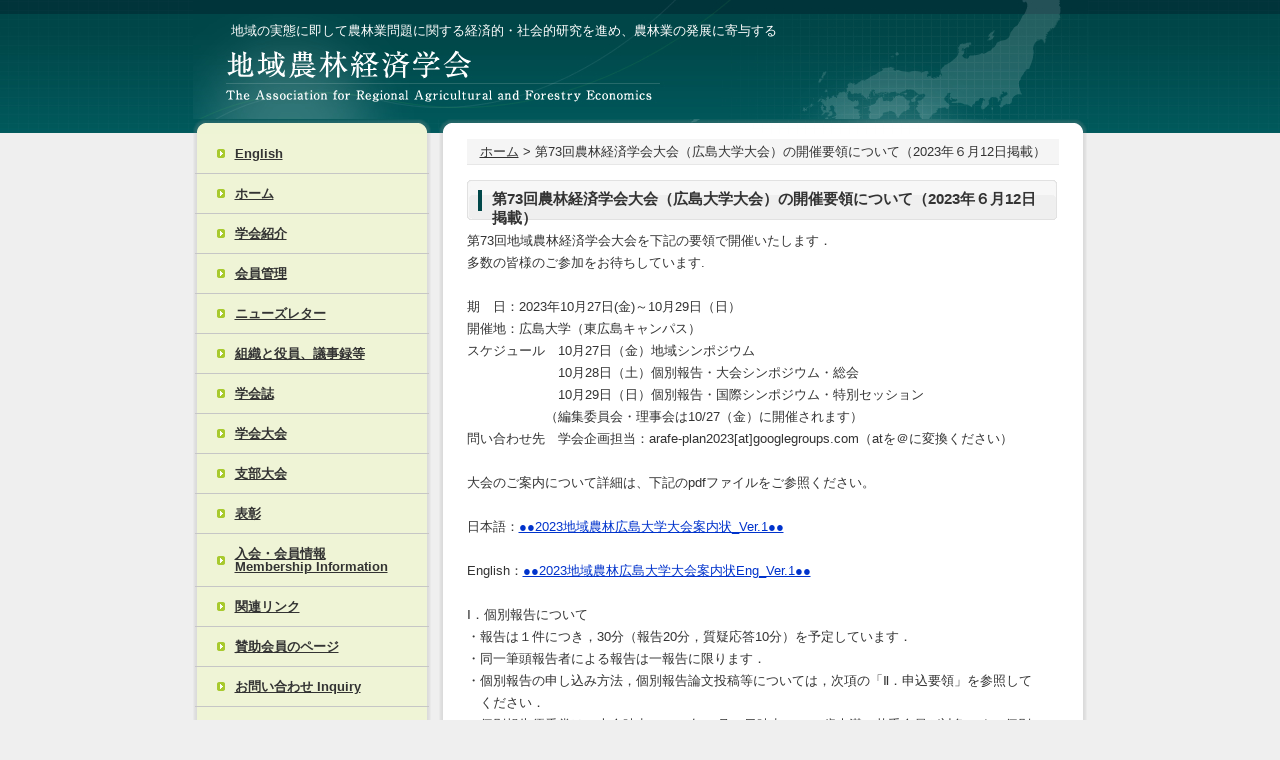

--- FILE ---
content_type: text/html; charset=UTF-8
request_url: https://a-rafe.org/2/2/667
body_size: 12050
content:
<!DOCTYPE html PUBLIC "-//W3C//DTD XHTML 1.0 Transitional//EN" "http://www.w3.org/TR/xhtml1/DTD/xhtml1-transitional.dtd">
<html xmlns="http://www.w3.org/1999/xhtml">
<head>
<meta http-equiv="Content-Type" content="text/html; charset=utf-8" />
<title>地域農林経済学会</title>
<link href="/common/css/style.css?d=20221018" rel="stylesheet" type="text/css" />
</head>

<body id="page">
<div id="wrapper">
<div id="header">
 <p>地域の実態に即して農林業問題に関する経済的・社会的研究を進め、農林業の発展に寄与する</p>

</div><!-- #header -->

<div id="sub">
<div id="sub-inner1">
<div id="sub-inner2">
<ul>

	<li><a href="/58/0">English</a></li>


	<li><a href="/2/0">ホーム</a></li>


	<li><a href="/7/0">学会紹介</a></li>


	<li><a href="/102/0">会員管理</a></li>


	<li><a href="/104/0">ニューズレター</a></li>


	<li><a href="/40/0">組織と役員、議事録等</a></li>


	<li><a href="/4/0">学会誌</a></li>


	<li><a href="/6/0">学会大会</a></li>


	<li><a href="/5/0">支部大会</a></li>


	<li><a href="/28/0">表彰</a></li>


	<li><a href="/3/0">入会・会員情報 Membership Information</a></li>


	<li><a href="/29/0">関連リンク</a></li>


	<li><a href="/114/0">賛助会員のページ</a></li>


	<li><a href="/80/0">お問い合わせ Inquiry</a></li>

</ul>
<!--
    <div id="profile">
	<p>〒602-8048 <br />
	京都市上京区<br />
下立売通小川東入る<br />
中西印刷株式会社学会部内</p>	<p>Tel. 075-415-3661</p>	<p>Fax. 075-415-3662</p>	<p>E-mail：arfe@nacos.com</p>    </div>
-->
</div><!-- #sub-inner2 -->
</div><!-- #sub-inner1 -->
</div><!-- #sub -->

<div id="main">
<div id="main-inner1">
<div id="main-inner2">

	<div class="topic-pass"><a href="/">ホーム</a> > 第73回農林経済学会大会（広島大学大会）の開催要領について（2023年６月12日掲載）</div>
<h2><p>第73回農林経済学会大会（広島大学大会）の開催要領について（2023年６月12日掲載）</p></h2>
<div class="article">
第73回地域農林経済学会大会を下記の要領で開催いたします．<br />
多数の皆様のご参加をお待ちしています.<br />
<br />
期　日：2023年10月27日(金)～10月29日（日）<br />
開催地：広島大学（東広島キャンパス）<br />
スケジュール　10月27日（金）地域シンポジウム<br />
　　　　　　　10月28日（土）個別報告・大会シンポジウム・総会<br />
　　　　　　　10月29日（日）個別報告・国際シンポジウム・特別セッション<br />
　　　　　　（編集委員会・理事会は10/27（金）に開催されます）<br />
問い合わせ先　学会企画担当：arafe-plan2023[at]googlegroups.com（atを＠に変換ください）<br />
<br />
大会のご案内について詳細は、下記のpdfファイルをご参照ください。<br />
<br />
日本語：<a href=/uploads/file/file_20230612102857.pdf>●●2023地域農林広島大学大会案内状_Ver.1●●</a><br />
<br />
English：<a href=/uploads/file/file_20230612113207.pdf>●●2023地域農林広島大学大会案内状Eng_Ver.1●●</a><br />
<br />
Ⅰ．個別報告について<br />
・報告は１件につき，30分（報告20分，質疑応答10分）を予定しています．<br />
・同一筆頭報告者による報告は一報告に限ります．<br />
・個別報告の申し込み方法，個別報告論文投稿等については，次項の「Ⅱ．申込要領」を参照して<br />
　ください．<br />
・個別報告優秀賞は，大会時点（2023年10月28日時点）で37歳未満の若手会員が対象です．個別<br />
　報告優秀賞応募の方法についても，次項の「Ⅱ．申込要領」を参照してください．<br />
<br />
Ⅱ．個別報告の申込要領<br />
１．個別報告申し込みおよび要旨提出先について<br />
各種受け付けフォームが公開されました。<br />
各サイトの申込フォームから期日までに申し込みをお願いいたします。<br />
<br />
大会・懇親会の参加申し込み（締め切り日時：10/20（金）23:59）<br />
Registration to meeting and reception party　（deadline: 11：59pm on October20,2023）<br />
URL：<a href="https://business.form-mailer.jp/fms/bd23a4e788440"</a>https://business.form-mailer.jp/fms/bd23a4e788440</a><br />
<br />
個別報告（現地会場報告＋承認済オンライン報告）申し込みおよび要旨提出（締め切り日時：8/21（月）23:59）<br />
URL：<a href="https://business.form-mailer.jp/fms/ebc136a9173043"</a>https://business.form-mailer.jp/fms/ebc136a9173043</a><br />
パスワード【20230821】<br />
Applying for the oral presentation (deadline; 11：59pm on August 21, 2023)<br />
URL：<a href="https://business.form-mailer.jp/fms/ebc136a9173043"</a>https://business.form-mailer.jp/fms/ebc136a9173043</a><br />
[password:20230821]<br />
<br />
★ 個別報告（オンライン報告）希望申請 （締め切り日時：8/14（月）23:59）<br />
URL: <a href="https://business.form-mailer.jp/fms/1b7495e2202566"</a>https://business.form-mailer.jp/fms/1b7495e2202566</a><br />
★ Application for making individual presentation on-line (deadline; 11：59pm on August 14, 2023)<br />
URL:<a href="https://business.form-mailer.jp/fms/1b7495e2202566"</a>https://business.form-mailer.jp/fms/1b7495e2202566</a><br />
<br />
個別報告で用いるプレゼンファイル（PDF）の提出（締め切り日時：10/20（金）23:59）<br />
URL：<a href="https://business.form-mailer.jp/fms/9b6f3b99173045"</a>https://business.form-mailer.jp/fms/9b6f3b99173045</a><br />
URL: パスワード【20231020】<br />
To submit the file（PDF） for your presentation (deadline; 11：59pm on October20, 2023)<br />
URL：<a href="https://business.form-mailer.jp/fms/9b6f3b99173045"</a>https://business.form-mailer.jp/fms/9b6f3b99173045</a><br />
[password:20231020]<br />
<br />
個別報告論文予稿の提出（締め切り日時：10/20（金）23:59）<br />
URL：<a href="https://business.form-mailer.jp/fms/2e5e7cff173044"</a>https://business.form-mailer.jp/fms/2e5e7cff173044</a><br />
パスワード【20231020】<br />
To submit the manuscript for Research Paper (deadline; 11pm on October21, 2019)<br />
URL：<a href="https://business.form-mailer.jp/fms/2e5e7cff173044"</a>https://business.form-mailer.jp/fms/2e5e7cff173044</a><br />
[password:20231020]<br />
<br />
２．個別報告論文としての投稿に関して<br />
1. 大会終了後に個別報告の内容を「個別報告論文」として『農林業問題研究』に投稿する予定がある<br />
　場合には，「個別報告論文投稿要領」（学会ウェブサイトに掲載）の２に従って，「個別報告論文<br />
　予稿」を作成してください．なお，「個別報告論文予稿」を作成する際には，学会ウェブサイトに<br />
　掲載されている「個別報告論文テンプレート」を必ず用いるとともに，８ページ以内に収まるよう<br />
　にしてください．<br />
2. 作成した「個別報告論文予稿」は，10月20日（金）23時59分までに上記URLから提出してくださ<br />
　い（PDFファイルに変換のこと）．<br />
　なお，学会ウェブサイトの「研究大会」－「個別報告－申し込み要項」からも上記URLにリンクし<br />
　ていますので，そちらから利用して頂くことも出来ます．<br />
※「個別報告論文予稿」を上記提出先に期限までに提出しない場合，個別報告論文の投稿が認められ<br />
　ませんので，注意してください．<br />
3 個別報告論文予稿のPDFファイルには，下記のように名前を付けてください．<br />
<br />
　例）報告者が，個別報告優秀賞に応募で，第１会場の第１報告の場合 <br />
　　　　（単独の場合）特0101・農経花子.pdf （複数の場合）特0101・農経花子他.pdf <br />
　　　報告者が，一般報告で，第３会場の第６報告の場合 <br />
　　　　（単独の場合）0306・農経花子.pdf （複数の場合）0306・農経花子他.pdf<br />
<br />
4. ファイルの容量の上限は，３MBです．３MBを超えるファイルは，受け付けることができませんの<br />
　で，図や写真を圧縮するなど工夫してください．<br />
5. 大会終了後に提出して頂くことになる個別報告論文の投稿方法・締め切り等については，大会前に<br />
　常任編集委員会から投稿案内がメールにて送付される予定です（学会ウェブサイトでも告知します<br />
　）．<br />
　個別報告論文の書き方・提出方法等については，学会ウェブサイトに掲載される「個別報告論文テ<br />
　ンプレートファイル」および「個別報告論文投稿要領」に従ってください．<br />
6. 連名報告での報告者の順番と，個別報告論文での執筆者の順番は，同じでなければなりませんの<br />
　で，ご注意ください．<br />
<br />
３．個別報告優秀賞の応募方法について<br />
　個別報告優秀賞に応募される方は，「個別報告論文予稿」の提出が必須です．「個別報告論文予<br />
　稿」の提出がない場合には，審査の対象になりません．<br />
　個別報告を申し込まれる際に，「地域農林経済学会個別報告申請フォーム」の以下の３項目に必<br />
　要事項を記入し送信してください．<br />
➢【Ⅷ個別報告優秀賞への応募を希望しますか？】<br />
➢ 【「はい」と希望した場合には，2023年10月28日時点での筆頭報告者の年齢を入力してくださ<br />
　　い．】<br />
➢ 【今回の応募は，研究論文等として投稿中の研究ではありませんね？】<br />
　　なお，個別報告優秀賞への応募できるのは，大会初日の時点での筆頭報告者の年齢が37歳未満<br />
　　の場合です．また，すでに研究論文等として投稿中の研究は応募できません．ご注意ください．<br />
<br />
－－－－－－－－－－－－－－－－－－－－－－－－－－－－－－－－－－－－－－－－<br />
個別報告申し込み，プレゼン用ファイル提出，個別報告優秀賞応募に関する問い合わせ先<br />
arafe-plan2023[at]googlegroups.com　地域農林経済学会企画担当理事 （atを＠に変換ください）<br />
<br />
個別報告「大会前提出原稿」に関する問い合わせ先<br />
editors-arfe[at]nacos.com  地域農林経済学会常任編集委員会 （atを＠に変換ください）<br />
<br />
For further inquiries, regarding oral presentation and the excellent presentation prize, please contact:<br />
Planning Affairs of ARFE<br />
E-mail: arafe-plan2023[at]googlegroups.com (*please change [at] to @)<br />
<br />
For further inquiries, submission of the manuscript for Research Paper please contact:<br />
Editorial Board of ARFE<br />
E-mail: editors-arfe[at]nacos.com (*please change [at] to @)<br />
<br />
</div>
</div><!-- #main-inner2 -->
</div><!-- #main-inner1 -->
</div><!-- #main -->
<div id="footer">
<div id="footer-inner1">
<div id="footer-inner2">
    <div id="footer-copy"><strong>地域農林経済学会</strong> Copyright (C) 2003 The Association for Regional Agricultural and Forestry Economics. All Rights Reserved.</div>
    <div id="footer-nav"></div>

</div><!-- #footer-inner1 -->
</div><!-- #footer-inner2 -->
</div><!-- #footer -->

</div><!-- #warapper -->

<script src="/common/js/custom.js"></script>

</body>
</html>

--- FILE ---
content_type: text/css
request_url: https://a-rafe.org/common/css/style.css?d=20221018
body_size: 6049
content:
@charset "utf-8";

*{
	font-family:"ヒラギノ角ゴ Pro W3", "Hiragino Kaku Gothic Pro", "メイリオ", Meiryo, Osaka, "ＭＳ Ｐゴシック", "MS PGothic", sans-serif;
}

body,h1,h2,h3,h4,h5,div,p,form,ul,li,ol,input {
	margin:0;
	padding:0;
	list-style:none;
	color:#333;
}

a img{ border:none;}

a { color:#0033CC }

body#home{
	background:#EFEFEF url(../../img/home/bg_home.jpg) repeat-x top;
}

body#page{
	background:#EFEFEF url(../../img/common/bg_page.jpg) repeat-x top;
}
h1{
	font-size:21px;
	line-height:1;
	border-bottom:1px solid #004C4F;
	border-left:3px solid #004C4F;
	padding:10px 20px 7px 14px;
	margin:0 0 10px 0;
}

h2{
	width:590px;
	height:40px;
	background:url(../../img/common/bg_h2.jpg) no-repeat;
	font-size:15px;
	margin:0 0 10px 0;
}
h2 p{
	padding:10px 15px 0 25px;
}
h3{
	font-size:14px;
	background:#F6F6F6;
	border-top:2px solid #004C4F;
	padding:8px 10px 6px 10px;
	margin:0 0 10px 0;
}

/* 構造 */
#wrapper{
	width:895px;
	margin:0 auto;
}
/* ヘッダー */
#home #header{
	height:210px;
	background:url(../../img/home/img_main.jpg) no-repeat center top;

}
#home #header p{
	color:#FFF;
	font-size:13px;
	padding:32px 0 0 68px;

}
#page #header{
	height:119px;
	background:url(../../img/common/header.jpg) no-repeat left top;

}
#page #header p{
	color:#FFF;
	font-size:13px;
	padding:22px 0 0 38px;

}
/* サイドカラム */
#sub{
	width:238px;
	float:left;
	background:url(../../img/common/bg_sub1.png) top;
	margin:0 0 8px 0;
	padding:15px 0 0 0;
}
#sub-inner1{
	background:url(../../img/common/bg_sub2.jpg) repeat-y;
}
#sub-inner2{
	background:url(../../img/common/bg_sub3.jpg) no-repeat bottom;
	padding:0 0 20px 0;
}
#sub ul{
	margin:0 0 15px 0;
}
#sub ul li{
	padding:13px 0;
	background: url(../../img/common/arrow1.jpg) no-repeat 22px center;
	border-bottom-width: 1px;
	border-bottom-style: solid;
	border-bottom-color: #C6C6C6;
	margin:0 2px;
}

#sub ul li a{
	font-size:13px;
	font-weight:bold;
	color:#333;
	display:block;
	padding:0 30px 0 40px;
	line-height:1;

}
#profile{
	font-size:13px;
	background:#E4EBC6;
	padding:10px 15px;
	margin:0 15px 0 15px;
}
/* メイン */
#main{
	width:650px;
	float:right;
	background:url(../../img/common/bg_main1.png) top no-repeat;
	margin:0 0 8px 0;
	padding:15px 0 0 0;
}
#main-inner1{
	background:url(../../img/common/bg_main2.jpg) repeat-y;
}
#main-inner2{
	background:url(../../img/common/bg_main3.jpg) no-repeat bottom;
	padding:5px 29px 15px 29px;
}
/* フッター */
#footer{
	clear:both;
	background:url(../../img/common/bg_footer2.jpg) repeat-y;
	margin:15px 0 0 0;
	width:895px;
}
#footer-inner1{
	background:url(../../img/common/bg_footer3.jpg) no-repeat bottom;
}
#footer-inner2{
	background:url(../../img/common/bg_footer1.jpg) no-repeat top;
}

.article{
	font-size:13px;
	line-height:170%;
	margin:0 0 15px 0;
}
#footer-nav{
	font-size:11px;
	padding:0 25px 18px 25px;
}
#footer-nav a{
	font-size:11px;
	color:#333;
}
#footer-copy{
	padding:15px 25px 5px 25px;
	margin:0 0 5px 0;
	border-bottom:1px solid #E4E4E4;
	font-size:11px;
}

.pagetop{
	text-align:right;
	font-size:13px;
	padding:15px 0 0 0;
}
ul.list{
	margin:0 5px 15px 5px

}
ul.list li{
	font-size:13px;
	font-weight:bold;
	color:#A7CA2E;
	padding:0 0 7px 0;
	margin:0 0 8px 0;
	border-bottom:1px solid #F0F0F0;

}
ul.list li a{
	font-size:13px;
	font-weight:normal;
	display:block;
	background:url(../../img/common/arrow2.jpg) center left no-repeat;
	padding:0 0 0 15px;
}

table.ta1{
	border-bottom:1px solid #CCC;
	border-left:1px solid #CCC;
	margin:0 0 15px 0;
}
table.ta1 td,table.ta1 th{
	border-top:1px solid #CCC;
	border-right:1px solid #CCC;
	padding:5px 10px;
	font-size:13px;
}
table.ta1 th{
	width:90px;
	background:#EFEFEF;
	text-align:left;
	padding:5px 10px 5px 20px;
}

table.ta2{
	border-bottom:1px solid #CCC;
	border-left:1px solid #CCC;
	margin:0 0 15px 0;
}
table.ta2 td,table.ta2 th{
	border-top:1px solid #CCC;
	border-right:1px solid #CCC;
	padding:5px 10px;
	font-size:13px;
}
table.ta2 th{
	width:90px;
	text-align:left;
	padding:5px 10px 5px 15px;
	background-color: #E4EBC6;
}
.taikai-nav{
	font-size:13px;
	padding:7px 10px;
	border:1px solid #E6E6E6;
	margin:0 0 15px 0;
}
ul.taikai-nav li{
	float:left;
	padding:0 16px 0 0;
}
ul.taikai-nav li a{
	display:block;
	background:url(../../img/common/arrow2.jpg) center left no-repeat;
	padding:0 0 0 13px;
}
.clear{
	clear:both;
}
.anchor-nav {
    margin: 20px 0 5px;
}
.anchor-nav li {
	float:left;
	padding:0 16px 15px 0;
}
.anchor-nav li a {
	display:block;
    font-size:12px;
    letter-spacing: .25px;
	padding:3px 18px 5px 8px;
    background-color: #eff4d6;
    text-decoration: none;
    color: #333;
    font-weight: bold;
    border-radius: 5px;
    transition: .3s all ease-in-out;
    position: relative;
    box-shadow: 1px 1px 1px #d7d7d7;
}
.anchor-nav li a:hover {
    background-color: #e1e5d1;
}
.anchor-nav li a:after {
    content: "";
    display: block;
    width: 0;
    height: 0;
    border-left: 4px solid transparent;
    border-right: 4px solid transparent;
    border-top: 4px solid #555;
    position: absolute;
    right: 5px;
    top: 11px;
}

img.img-right{
	margin:0 0 0 15px;
}
img.img-left{
	margin:0 15px 0 15px;
}
.backnumber{
	text-align:right;
}
.backnumber a{
	font-size:13px;
}
.topic-pass{
	font-size:13px;
	padding:6px 13px;
	line-height:1;
	margin:0 0 15px 0;
	background:#F5F5F5;
	border-bottom:1px solid #E7E7E7;
}
.topic-pass a{
	font-size:13px;
	line-height:1;
	color:#333;
}

#mail_member{
	text-align:center;
	padding:0 30px 15px 30px;
}
#mail_member a{
	display:block;
	text-decoration:none;
	text-align:center;
	font-size:13px;
	color:#333;
	padding:6px;
	font-weight:bold;
	background-color: #F2F2F2;
	border: 1px solid #CCC;
}
table.ta3{
	border-bottom:1px solid #CCC;
	border-left:1px solid #CCC;
	margin:0 0 15px 0;
}
table.ta3 td,table.ta3 th{
	border-top:1px solid #CCC;
	border-right:1px solid #CCC;
	padding:5px 10px;
	font-size:13px;
}
table.ta3 th{
	width:150px;
	background:#EFEFEF;
	text-align:left;
	padding:5px 10px 5px 20px;
}
ul.error{
	padding:0 0 15px 0;
}
.error li{
	font-size:13px;
	color:#C00;
}

--- FILE ---
content_type: application/javascript
request_url: https://a-rafe.org/common/js/custom.js
body_size: 1039
content:
/*--------------------------------------------------------------------------------------------------
  Smooth Scroll
--------------------------------------------------------------------------------------------------*/
const smoothScrollTrigger = document.querySelectorAll('a[href^="#js-as"]');

for (let i = 0; i < smoothScrollTrigger.length; i++) {
    smoothScrollTrigger[i].addEventListener('click', (e) => {
        
        e.preventDefault();
        let href = smoothScrollTrigger[i].getAttribute('href'); // 各a要素のリンク先を取得
        let targetElement = document.getElementById(href.replace('#', '')); // リンク先の要素（コンテンツ）を取得
        
        const rect = targetElement.getBoundingClientRect().top; // ブラウザからの高さを取得
        const offset = window.pageYOffset; // 現在のスクロール量を取得
        const gap = 30; // 固定ヘッダー分の高さ
        const target = rect + offset - gap; //最終的な位置を割り出す

        window.scrollTo({
            top: target,
            behavior: 'smooth',
        });

    });

}